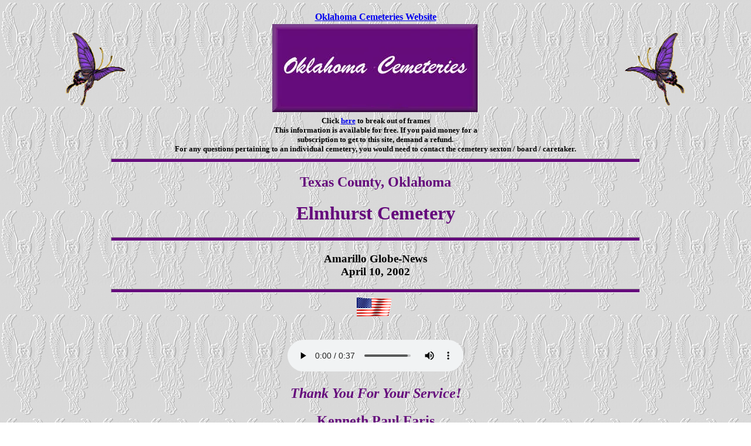

--- FILE ---
content_type: text/html
request_url: https://www.okcemeteries.net/texas/elmhurst/faris-kp.htm
body_size: 2216
content:
<!DOCTYPE html>
<html>
<head>
<meta content="text/html; charset=utf-8" http-equiv="Content-Type" />
<meta name="viewport" content="width=device-width, initial-scale=1.0">
<meta http-equiv="keywords" content="Texas County, cemeteries, Emhurst cemetery, surnames, obituary, obits, gravestones, graves, memorials, family plots, burials">
<meta name="description" content="Transcription of genealogy and historical information of cemeteries and obituaries in connection with okcemeteries.net">
<meta name="rating" content="SAFE FOR KIDS">
<meta name="distribution" content="GLOBAL">
<meta name="classification" content="Genealogy, History">
<title>Kenneth Paul Faris</title>
<link href="../../text.css" rel="stylesheet" type="text/css">
  <style type="text/css">
h1, h2, .purple {
  color: #650b7c;
  font-weight: bold;
}
hr {
  display: block;
  width: 75%;
  background-color: #650b7c;
  height: 5px;
}
  </style>

</head><body oncontextmenu="return false" onselectstart="return false" ondragstart="return false"  background="../../pic/back-202.gif">
<center><b><a href="http://www.okcemeteries.net/">Oklahoma Cemeteries Website</a></b></center><table border="0" width="100%" ><tr><td><center>
<img src="/pic/butterfly17.gif" border="0" alt="butterfly"></center></td>
<td><center><img src="/pic/ok2.jpg" alt="image"></center></td><td><center>
<img src="/pic/butterfly_17.gif" border="0"></center></td></tr></table>
<font size="-1"><center><b>Click 
<a target="_top" href="http://www.okcemeteries.net/">here</a> 
to break out of frames<br>This information is available for free. 
If you paid money for a<br>subscription to get to this site, demand a refund.<br>For any questions pertaining to an individual cemetery, you would need to contact the cemetery sexton / board / caretaker.</b></center></font> 

<hr><h2>Texas County, Oklahoma</h2>

<h1>Elmhurst Cemetery</h1>
<hr>
<h3>Amarillo Globe-News<br>April 10, 2002</h3>
<hr><div align="center"><img src="http://www.okcemeteries.net/pic/usa_3a.gif" alt="flag">
<br><br><br>
<audio controls autoplay>
  <source src="http://www.okcemeteries.net/pic/CTAPS.mp3" type="audio/mpeg">
  <source src="http://www.okcemeteries.net/pic/CTAPS.WAV" type="audio/wav">
Your browser does not support the audio element.
</audio>
<h2><em>Thank You For Your Service!</em></h2>
</div>

	<h2>Kenneth Paul Faris</h2>
	<h3>Oct. 21, 1929 ~ April 8, 2002</h3>
<p>


GUYMON, Okla. - Kenneth Paul Faris, 72, died Monday, April 8, 2002.</p><p>

	Services will be at 11 a.m. Thursday in Victory Memorial United Methodist 
	Church with the Rev. Mike Chaffin, pastor, and the Rev. Floyd Daharsh of St. 
	Stephens Episcopal Church officiating. Burial will be in Elmhurst Cemetery 
	by Henson-Novak Funeral Directors.</p><p>

	Mr. Faris, the son of Mary Elizabeth Wiley and Clarence Ray Faris, was born 
	Oct. 21, 1929, in Oklahoma City. The family moved to Guymon when he was 7 
	years old.</p><p>

	After his mother's marriage to Leon Allen, they moved to the Allen Ranch in 
	Beaver County. He attended Gate schools and graduated from Guymon High 
	School with the class of 1947.</p><p>

	He attended Oklahoma State University and graduated with a two-year business 
	degree. He then enlisted in the Coast Guard and was stationed in Galveston 
	during the Korean War.</p><p>

	Following his miliary service, he returned to Guymon to marry Eleanore Sweet 
	on Sept. 12, 1954. He obtained a degree in electronics from OSU and returned 
	to Guymon to work for Curt's Inc. which later became Faris Brothers 
	Appliance Store.</p><p>

	He began farming in 1967 and retired in 1994. He was a member of Victory 
	Memorial United Methodist Church and Guymon Elks Lodge.</p><p>

	He was preceded in death by his parents; his stepfather; a brother, Curt 
	Faris; and a stepbrother, Robert L. Allen.</p><p>

	Survivors include his wife; two daughters, Pam Clayton and husband, Jeff, 
	and Patricia Faris, all of Amarillo, Texas; a son, Paul Faris of Guymon; a 
	brother, C.E. "Bud" Faris and wife, Doris, of Amarillo; and four grandsons, 
	Josh Clayton, Cole Clayton, Shane Sillivent, and Brady Sillivent.</p><p>

	The family suggests memorials be to Cal Farley's Boys Ranch in care of 
	Henson-Novak Funeral Directors, P.O. Box 1306, Guymon, OK 73942.</p>
<hr>
<h3>|<a href="elmhurst.htm">Elmhurst Cemetery</a>|&nbsp;  |<a href="http://www.okcemeteries.net/texas/texas.htm">Texas County 
Page</a>|&nbsp;&nbsp;|<a href="http://www.okcemeteries.net/">Home</a>|</h3>
<hr>
<br><blockquote><blockquote><h6><i>This site may be freely linked, but not duplicated  in any way without consent.<br>All rights reserved! Commercial use of material within this site is prohibited!<br>&copy; 2000-2026 <a href="http://www.okcemeteries.net/">Oklahoma Cemeteries </a> </i></h6>
<p><font size="1"><i><b>The information on this site is provided free for the purpose of  researching your genealogy. This material may be freely used by non-commercial entities, for your own research, as long as this message remains on all copied material. The information contained in this site may not be copied to any other site without written "snail-mail"  permission. If you wish to have a copy of a donor's material, you must have their  permission. All information found on these pages is under copyright of Oklahoma Cemeteries. This is to protect any and all information donated. The original submitter or source of the information will retain their copyright. Unless otherwise stated, any donated material is given to Oklahoma Cemeteries to make it available online. This material will always be available at no cost, it will always remain free to the researcher</b></i>.</font></p></blockquote></blockquote>
 




   

</body>
</html>